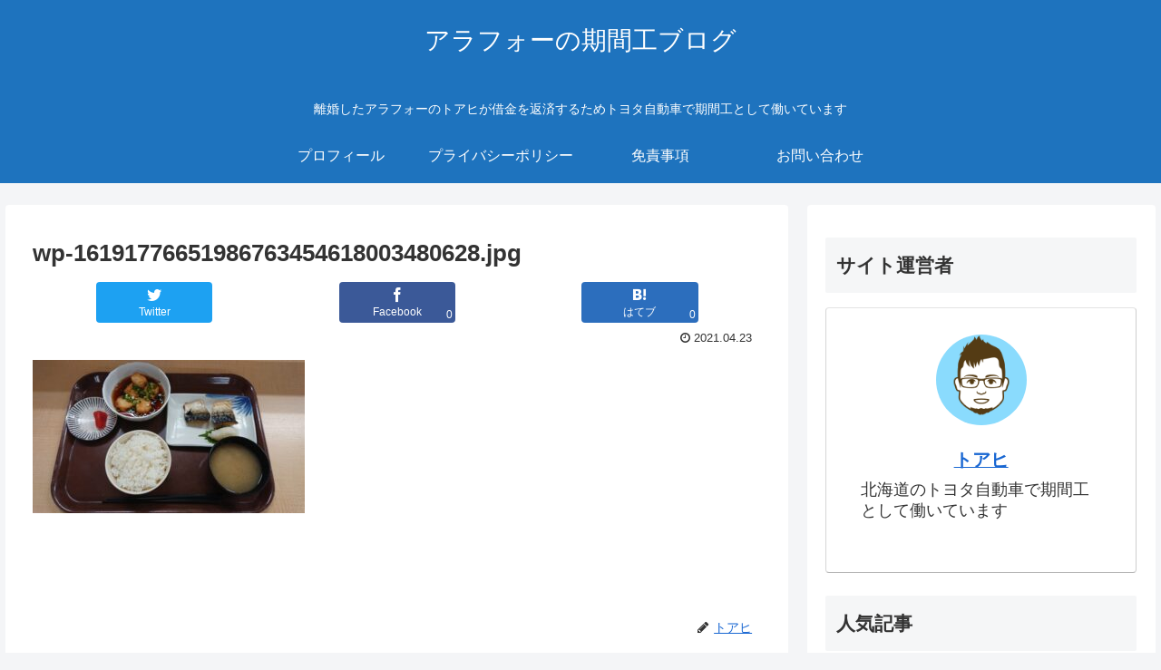

--- FILE ---
content_type: text/html; charset=utf-8
request_url: https://www.google.com/recaptcha/api2/aframe
body_size: 262
content:
<!DOCTYPE HTML><html><head><meta http-equiv="content-type" content="text/html; charset=UTF-8"></head><body><script nonce="mpfAtQTglN0sFahsuvcitg">/** Anti-fraud and anti-abuse applications only. See google.com/recaptcha */ try{var clients={'sodar':'https://pagead2.googlesyndication.com/pagead/sodar?'};window.addEventListener("message",function(a){try{if(a.source===window.parent){var b=JSON.parse(a.data);var c=clients[b['id']];if(c){var d=document.createElement('img');d.src=c+b['params']+'&rc='+(localStorage.getItem("rc::a")?sessionStorage.getItem("rc::b"):"");window.document.body.appendChild(d);sessionStorage.setItem("rc::e",parseInt(sessionStorage.getItem("rc::e")||0)+1);localStorage.setItem("rc::h",'1768914459665');}}}catch(b){}});window.parent.postMessage("_grecaptcha_ready", "*");}catch(b){}</script></body></html>